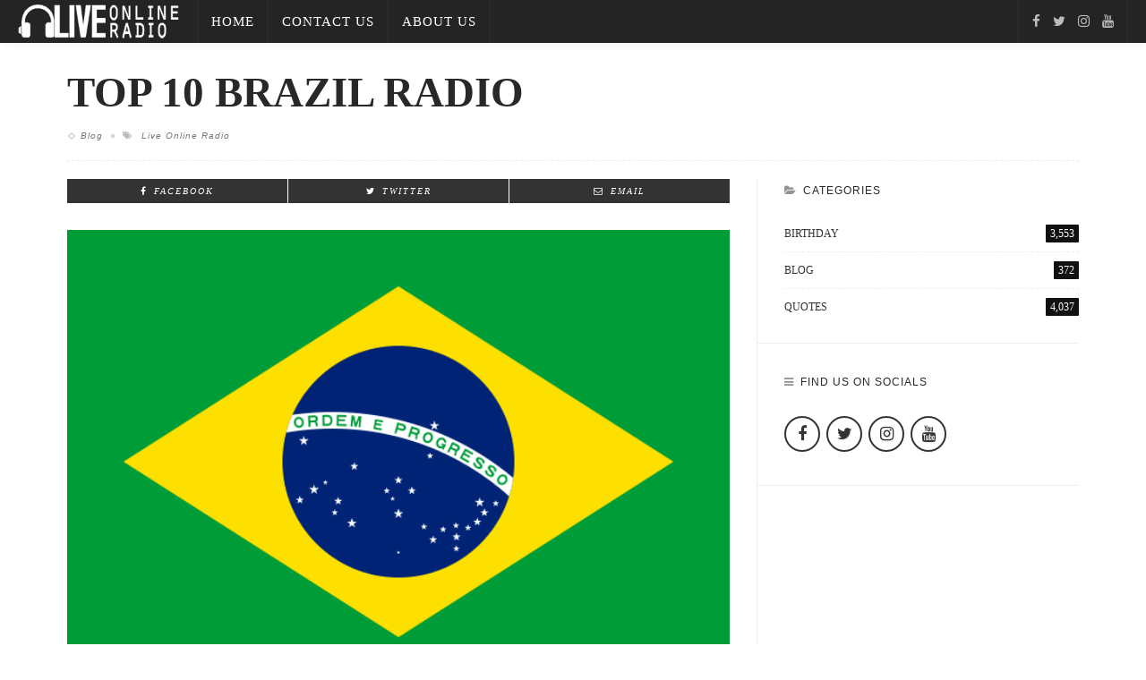

--- FILE ---
content_type: text/html; charset=UTF-8
request_url: https://liveonlineradio.blog/top-10-brazil-radio-3/
body_size: 8906
content:
<!DOCTYPE html><html lang="en-US"><head><meta charset="UTF-8"/><meta http-equiv="X-UA-Compatible" content="IE=edge"><meta name="viewport" content="width=device-width, initial-scale=1.0"> <script type="application/javascript">var ruby_ajax_url = "https://liveonlineradio.blog/wp-admin/admin-ajax.php"</script><meta name='robots' content='index, follow, max-snippet:-1, max-image-preview:large, max-video-preview:-1' /><style>img:is([sizes="auto" i], [sizes^="auto," i]) { contain-intrinsic-size: 3000px 1500px }</style><title>Top 10 Brazil radio - Live Online Radio Blog</title><meta name="description" content="Tune in and start listening to the top ten radio stations from Brazil based on listeners traffic at LiveOnlineRadio.net Here they are:- Radio Skol" /><link rel="canonical" href="https://liveonlineradio.blog/top-10-brazil-radio-3/" /><link rel='stylesheet' id='innovation_core_style-css' href='https://liveonlineradio.blog/wp-content/plugins/innovation-core/assets/style.css' type='text/css' media='all' /><link rel='stylesheet' id='innovation-ruby-external-style-css' href='https://liveonlineradio.blog/wp-content/themes/innovation/assets/external_script/ruby-external-style.css' type='text/css' media='all' /><link rel='stylesheet' id='innovation-ruby-main-style-css' href='https://liveonlineradio.blog/wp-content/themes/innovation/assets/css/ruby-style.css' type='text/css' media='all' /><link rel='stylesheet' id='innovation-ruby-responsive-style-css' href='https://liveonlineradio.blog/wp-content/themes/innovation/assets/css/ruby-responsive.css' type='text/css' media='all' /><style id='innovation-ruby-responsive-style-inline-css' type='text/css'>body {font-family:Crimson Text;font-weight:400;font-size:17px;line-height:26px;color:#333;}.main-nav-wrap ul.main-nav-inner > li > a, .mobile-nav-wrap {font-family:Oswald;font-weight:300;text-transform:uppercase;font-size:15px;letter-spacing:1px;}.is-sub-menu li.menu-item, .mobile-nav-wrap .show-sub-menu > .sub-menu {font-family:Oswald;font-weight:300;text-transform:uppercase;font-size:12px;letter-spacing:1px;}.widget-title, .block-title, .related.products {font-family:Oswald,Arial, Helvetica, sans-serif;font-weight:300;text-transform:uppercase;font-size:12px;letter-spacing:1px;color:#282828;}.post-title, .review-info-score, .review-as {font-family:Oswald;font-weight:700;text-transform:uppercase;font-size:18px;color:#282828;}.post-meta-info, .review-info-intro {font-family:Playfair Display,Arial, Helvetica, sans-serif;font-weight:400;font-style:italic;text-transform:capitalize;font-size:10px;letter-spacing:1px;color:#777;}.post-cate-info, .box-share, .post-share-bar {font-family:Playfair Display;font-weight:400;font-style:italic;text-transform:uppercase;font-size:10px;letter-spacing:2px;}.post-btn, .pagination-load-more {font-family:Playfair Display,Arial, Helvetica, sans-serif;font-weight:400;font-style:italic;text-transform:uppercase;font-size:10px;letter-spacing:2px;}.main-nav-wrap ul.main-nav-inner > li > a, .nav-right-col {line-height: 48px;}.mobile-nav-button, .header-style-1 .logo-inner img{ height: 48px;}.ruby-is-stick .main-nav-wrap ul.main-nav-inner > li > a, .ruby-is-stick .nav-right-col { line-height: 48px;}.ruby-is-stick .mobile-nav-button{ height: 48px;}.header-style-1 .ruby-is-stick .logo-inner img{ height:48px;}@media only screen and (max-width: 991px) {.header-style-1 .nav-bar-wrap .main-nav-wrap ul.main-nav-inner > li > a, .header-style-1 .nav-bar-wrap .nav-right-col{line-height: 48px;}.header-style-1 .nav-bar-wrap .logo-inner img, .header-style-1 .nav-bar-wrap .mobile-nav-button{ height:48px;}}.nav-bar-wrap{ background-color: #242424!important; }.is-sub-menu{ -webkit-box-shadow: 0 1px 10px 1px rgba(0, 0, 0, 0.08); box-shadow: 0 1px 10px 1px rgba(0, 0, 0, 0.08); }.is-sub-menu, .main-nav-wrap ul.main-nav-inner > li.current-menu-item > a,.main-nav-wrap ul.main-nav-inner > li:hover, .main-nav-wrap ul.main-nav-inner > li:focus{ background-color : #242424}.main-nav-wrap ul.main-nav-inner > li.current-menu-item > a, .main-nav-wrap ul.main-nav-inner > li:hover > a,.main-nav-wrap ul.main-nav-inner > li:focus > a, .is-sub-menu li.menu-item a:hover, .is-sub-menu li.menu-item a:focus,.mobile-nav-wrap a:hover, .meta-info-el a:hover, .meta-info-el a:focus, .twitter-content.post-excerpt a,.entry a:not(button):hover, .entry a:not(button):focus, .entry blockquote:before, .logged-in-as a:hover, .logged-in-as a:focus,.user-name h3 a:hover, .user-name h3 a:focus, .cate-info-style-4 .cate-info-el,.cate-info-style-1 .cate-info-el, .cate-info-style-2 .cate-info-el{ color :#111111;}button[type="submit"], input[type="submit"], .page-numbers.current, a.page-numbers:hover, a.page-numbers:focus, .nav-bar-wrap,.btn:hover, .btn:focus, .is-light-text .btn:hover, .is-light-text .btn:focus, .widget_mc4wp_form_widget form,#ruby-back-top i:hover:before, #ruby-back-top i:hover:after, .single-page-links > *:hover, .single-page-links > *:focus, .single-page-links > span,.entry blockquote:after, .author-title a, .single-tag-wrap a:hover, .single-tag-wrap a:focus, #cancel-comment-reply-link:hover, #cancel-comment-reply-link:focus,a.comment-reply-link:hover, a.comment-reply-link:focus, .comment-edit-link:hover, .comment-edit-link:focus, .top-footer-wrap .widget_mc4wp_form_widget,.related-wrap .ruby-related-slider-nav:hover, .related-wrap .ruby-related-slider-nav:focus, .close-aside-wrap a:hover, .ruby-close-aside-bar a:focus,.archive-page-header .author-social a:hover, .archive-page-header .author-social a:hover:focus, .user-post-link a, .number-post, .btn-load-more,.is-light-text.cate-info-style-4 .cate-info-el, .cate-info-style-3 .cate-info-el:first-letter, .cate-info-style-1 .cate-info-el:before,.cate-info-style-2 .cate-info-el:before{ background-color :#111111;}.cate-info-style-3 .cate-info-el:after{ border-color: #111111;}.ruby-trigger .icon-wrap, .ruby-trigger .icon-wrap:before, .ruby-trigger .icon-wrap:after{ background-color: #ffffff;}.main-nav-wrap ul.main-nav-inner > li > a, .nav-right-col{color: #ffffff;}.is-sub-menu li.menu-item,.mega-menu-wrap .is-sub-menu:before,.main-nav-wrap ul.main-nav-inner > li.current-menu-item > a,.main-nav-wrap ul.main-nav-inner > li:hover > a, .main-nav-wrap ul.main-nav-inner > li:focus > a{ color: #dddddd;} .is-sub-menu li.menu-item a:hover,  .is-sub-menu li.menu-item a:focus{ color: #ffffff;}.main-nav-wrap ul.main-nav-inner > li.current-menu-item > a,.main-nav-wrap ul.main-nav-inner > li > a:hover, .main-nav-wrap ul.main-nav-inner > li > a:focus{ color : #dddddd;}.left-mobile-nav-button.mobile-nav-button, .nav-right-col, .main-nav-wrap ul.main-nav-inner > li:first-child > a, .main-nav-wrap ul.main-nav-inner > li > a, .nav-right-col > *{border-color: rgba(255,255,255,0.05);}.header-style-2 .logo-inner img { max-height: 180px;}.box-share.is-color-icon > ul > li.box-share-el,.box-share-aside.is-color-icon > ul > li.box-share-el i, .box-share-aside.is-color-icon > ul > li.box-share-el span { background-color: #333333 }.entry h1, .entry h2, .entry h3, .entry h4, .entry h5, .entry h6{ font-family :Oswald;}.entry h1, .entry h2, .entry h3, .entry h4, .entry h5, .entry h6{ font-weight :700;}.entry h1, .entry h2, .entry h3, .entry h4, .entry h5, .entry h6{ text-transform :uppercase;}.entry h1, .entry h2, .entry h3, .entry h4, .entry h5, .entry h6{ color :#282828;}.post-title.is-big-title { font-size :32px; }.post-title.is-small-title { font-size :14px; }.post-title.single-title { font-size :36px; }.post-excerpt, .entry.post-excerpt { font-size :15px; }#footer-copyright.is-background-color{ background-color: #242424;}[id="eb74befb_a773"] .block-title{ border-color : #ffac63;}[id="eb74befb_a773"] .block-title h3{ background-color : #ffac63;}[id="d4fd6b33_54ff"] .block-title{ border-color : #f77a7a;}[id="d4fd6b33_54ff"] .block-title h3{ background-color : #f77a7a;}[id="d0042985_b08c"] .block-title{ border-color : #bd98e2;}[id="d0042985_b08c"] .block-title h3{ background-color : #bd98e2;}[id="9cd926c8_196b"] .block-title{ border-color : #f77a7a;}[id="9cd926c8_196b"] .block-title h3{ background-color : #f77a7a;}[id="89fca8c6_6683"] .block-title{ border-color : #29bfad;}[id="89fca8c6_6683"] .block-title h3{ background-color : #29bfad;}[id="48d72013_80e8"] .block-title{ border-color : #ffac63;}[id="48d72013_80e8"] .block-title h3{ background-color : #ffac63;}[id="7e883cc9_cd60"] .block-title{ border-color : #f77a7a;}[id="7e883cc9_cd60"] .block-title h3{ background-color : #f77a7a;}[id="0ded281a_3e65"] .block-title{ border-color : #76abbf;}[id="0ded281a_3e65"] .block-title h3{ background-color : #76abbf;}[id="a06ec069_08d0"] .block-title{ border-color : #ffac63;}[id="a06ec069_08d0"] .block-title h3{ background-color : #ffac63;}[id="5b742e6c_70df"] .block-title{ border-color : #ffac63;}[id="5b742e6c_70df"] .block-title h3{ background-color : #ffac63;}[id="323f316d_e522"] .block-title{ border-color : #f77a7a;}[id="323f316d_e522"] .block-title h3{ background-color : #f77a7a;}[id="1caced58_fa5c"] .block-title{ border-color : #bd98e2;}[id="1caced58_fa5c"] .block-title h3{ background-color : #bd98e2;}[id="c3741fc9_ac9c"] .block-title{ border-color : #29bfad;}[id="c3741fc9_ac9c"] .block-title h3{ background-color : #29bfad;}[id="b16f475d_91db"] .block-title{ border-color : #ffac63;}[id="b16f475d_91db"] .block-title h3{ background-color : #ffac63;}[id="afb8c322_3ab4"] .block-title{ border-color : #f77a7a;}[id="afb8c322_3ab4"] .block-title h3{ background-color : #f77a7a;}[id="c4fbcfae_065f"] .block-title{ border-color : #29bfad;}[id="c4fbcfae_065f"] .block-title h3{ background-color : #29bfad;}[id="592bb8b2_7e08"] .block-title{ border-color : #f77a7a;}[id="592bb8b2_7e08"] .block-title h3{ background-color : #f77a7a;}[id="8f9e0e35_47e5"] .block-title{ border-color : #ffac63;}[id="8f9e0e35_47e5"] .block-title h3{ background-color : #ffac63;}[id="35befe68_7987"] .block-title{ border-color : #f77a7a;}[id="35befe68_7987"] .block-title h3{ background-color : #f77a7a;}[id="34692c32_d88c"] .block-title{ border-color : #f77a7a;}[id="34692c32_d88c"] .block-title h3{ background-color : #f77a7a;}.has-featured.is-top-nav .logo-section-wrap, .page-template-page-composer.is-top-nav .logo-section-wrap {
    border-bottom: none;
}

.ad-wrap {
 
    padding-left: 20px;
    padding-right: 20px;

}</style><link rel='stylesheet' id='innovation-ruby-default-style-css' href='https://liveonlineradio.blog/wp-content/themes/innovation/style.css' type='text/css' media='all' /><link rel='stylesheet' id='innovation-ruby-custom-style-css' href='https://liveonlineradio.blog/wp-content/themes/innovation/custom/custom.css' type='text/css' media='all' /><link rel='stylesheet' id='redux-google-fonts-innovation_ruby_theme_options-css' href='https://fonts.googleapis.com/css' type='text/css' media='all' /> <script type="text/javascript" src="https://liveonlineradio.blog/wp-includes/js/jquery/jquery.min.js" id="jquery-core-js"></script> <script type="text/javascript" src="https://liveonlineradio.blog/wp-includes/js/jquery/jquery-migrate.min.js" id="jquery-migrate-js"></script> <!--[if lt IE 9]> <script type="text/javascript" src="https://liveonlineradio.blog/wp-content/themes/innovation/assets/external_script/html5shiv.min.js" id="html5-js"></script> <![endif]--> <script type="text/javascript" src="https://www.googletagmanager.com/gtag/js" id="google_gtagjs-js" async></script> <script type="text/javascript" id="google_gtagjs-js-after">/*  */
window.dataLayer = window.dataLayer || [];function gtag(){dataLayer.push(arguments);}
gtag("set","linker",{"domains":["liveonlineradio.blog"]});
gtag("js", new Date());
gtag("set", "developer_id.dZTNiMT", true);
gtag("config", "GT-5TPWQ5N");
 window._googlesitekit = window._googlesitekit || {}; window._googlesitekit.throttledEvents = []; window._googlesitekit.gtagEvent = (name, data) => { var key = JSON.stringify( { name, data } ); if ( !! window._googlesitekit.throttledEvents[ key ] ) { return; } window._googlesitekit.throttledEvents[ key ] = true; setTimeout( () => { delete window._googlesitekit.throttledEvents[ key ]; }, 5 ); gtag( "event", name, { ...data, event_source: "site-kit" } ); } 
/*  */</script> <meta name="generator" content="Site Kit by Google 1.151.0" /><meta property="og:title" content="Top 10 Brazil radio"/><meta property="og:type" content="article"/><meta property="og:url" content="https://liveonlineradio.blog/top-10-brazil-radio-3/"/><meta property="og:site_name" content="Live Online Radio Blog"/><meta property="og:description" content="&lt;!-- wp:media-text {&quot;mediaId&quot;:4623,&quot;mediaLink&quot;:&quot;https://liveonlineradio.blog/?attachment_id=4623&quot;,&quot;mediaType&quot;:&quot;image&quot;,&quot;verticalAlignment&quot;:&quot;top&quot;} --&gt; &lt;!-- wp:paragraph --&gt; Tune in and start listening to the top ten radio stations from Brazil based on listeners traffic at LiveOnlineRadio.net &lt;!-- /wp:paragraph --&gt; &lt;!--"/><meta property="og:image" content="https://liveonlineradio.blog/wp-content/uploads/2022/03/640px-Flag_of_Brazil.svg_.png"/><meta name="google-adsense-platform-account" content="ca-host-pub-2644536267352236"><meta name="google-adsense-platform-domain" content="sitekit.withgoogle.com"> <script type="text/javascript" async="async" src="https://pagead2.googlesyndication.com/pagead/js/adsbygoogle.js?client=ca-pub-8449447137375313&amp;host=ca-host-pub-2644536267352236" crossorigin="anonymous"></script> <style type="text/css" title="dynamic-css" class="options-output">.header-style-2{background-color:#ffffff;background-repeat:repeat;background-size:inherit;background-attachment:scroll;background-position:left center;}.footer-area{background-color:#282828;background-repeat:no-repeat;background-size:cover;background-attachment:fixed;background-position:center center;}</style> <script async src="https://www.googletagmanager.com/gtag/js?id=G-9LCVC6FSSJ"></script> <script>window.dataLayer = window.dataLayer || [];
  function gtag(){dataLayer.push(arguments);}
  gtag('js', new Date());

  gtag('config', 'G-9LCVC6FSSJ');</script> <script async src="https://securepubads.g.doubleclick.net/tag/js/gpt.js" crossorigin="anonymous"></script> <script>window.googletag = window.googletag || {cmd: []};
  googletag.cmd.push(function() {
    googletag.defineSlot('/34833030/radioblog', [[336, 280], [320, 50], [468, 60], [970, 90], [300, 250], [728, 90], [320, 480], 'fluid', [768, 1024], [1024, 768], [300, 75], [480, 320], [300, 50]], 'div-gpt-ad-1748192141699-0').addService(googletag.pubads());
    googletag.pubads().enableSingleRequest();
    googletag.enableServices();
  });</script> </head><body class="wp-singular post-template-default single single-post postid-4621 single-format-standard wp-embed-responsive wp-theme-innovation ruby-body is-full-width is-header-style-1" itemscope  itemtype="https://schema.org/WebPage" ><div class="main-aside-wrap"><div class="close-aside-wrap only-mobile">
<a href="#" id="ruby-close-aside-bar">close</a></div><div class="main-aside-inner"><div class="aside-header-wrap"><div class="social-link-info clearfix nav-social-wrap"><a class="color-facebook" title="Facebook" href="https://www.facebook.com/LiveOnlineRadio/" target="_blank"><i class="fa fa-facebook"></i></a><a class="color-twitter" title="Twitter" href="https://twitter.com/LORdotnet" target="_blank"><i class="fa fa-twitter"></i></a><a class="color-instagram" title="Instagram" href="https://www.instagram.com/liveonlineradio/" target="_blank"><i class="fa fa-instagram"></i></a><a class="color-youtube" title="Youtube" href="https://www.youtube.com/c/LiveonlineradioNet" target="_blank"><i class="fa fa-youtube"></i></a></div></div><div id="mobile-navigation" class="mobile-nav-wrap"><ul id="menu-top-menu" class="mobile-nav-inner"><li id="menu-item-20" class="menu-item menu-item-type-custom menu-item-object-custom menu-item-home menu-item-20"><a href="https://liveonlineradio.blog">Home</a></li><li id="menu-item-38" class="menu-item menu-item-type-custom menu-item-object-custom menu-item-38"><a href="https://liveonlineradio.blog/contact-us/">Contact Us</a></li><li id="menu-item-39" class="menu-item menu-item-type-custom menu-item-object-custom menu-item-39"><a href="https://liveonlineradio.blog/about-us/">About Us</a></li></ul></div><div class="aside-content-wrap"><aside id="search-1" class="widget widget_search"><form role="search" method="get" class="search-form" action="https://liveonlineradio.blog/">
<label>
<span class="screen-reader-text">Search for:</span>
<input type="search" class="search-field" placeholder="Search &hellip;" value="" name="s" />
</label>
<input type="submit" class="search-submit" value="Search" /></form></aside></div></div></div><div class="main-site-outer"><nav class="header-style-1 clearfix is-sticky is-shadow"><div class="nav-bar-outer"><div class="nav-bar-wrap"><div class="nav-bar-fw"><div class="nav-bar-inner clearfix"><div class="nav-left-col"><div class="logo-wrap"  itemscope  itemtype="https://schema.org/Organization" ><div class="logo-inner">
<a href="https://liveonlineradio.blog/" class="logo" title="Live Online Radio Blog">
<img data-no-retina src="https://liveonlineradio.blog/wp-content/uploads/2021/10/logo4.png" height="72" width="270"  alt="Live Online Radio Blog" >
</a><meta itemprop="name" content="Live Online Radio Blog"></div></div><div id="navigation" class="main-nav-wrap"  role="navigation"  itemscope  itemtype="https://schema.org/SiteNavigationElement" ><ul id="menu-top-menu-1" class="main-nav-inner"><li class="menu-item menu-item-type-custom menu-item-object-custom menu-item-home menu-item-20"><a href="https://liveonlineradio.blog">Home</a></li><li class="menu-item menu-item-type-custom menu-item-object-custom menu-item-38"><a href="https://liveonlineradio.blog/contact-us/">Contact Us</a></li><li class="menu-item menu-item-type-custom menu-item-object-custom menu-item-39"><a href="https://liveonlineradio.blog/about-us/">About Us</a></li></ul></div></div><div class="nav-right-col"><div class="social-link-info clearfix nav-social-wrap"><a class="color-facebook" title="Facebook" href="https://www.facebook.com/LiveOnlineRadio/" target="_blank"><i class="fa fa-facebook"></i></a><a class="color-twitter" title="Twitter" href="https://twitter.com/LORdotnet" target="_blank"><i class="fa fa-twitter"></i></a><a class="color-instagram" title="Instagram" href="https://www.instagram.com/liveonlineradio/" target="_blank"><i class="fa fa-instagram"></i></a><a class="color-youtube" title="Youtube" href="https://www.youtube.com/c/LiveonlineradioNet" target="_blank"><i class="fa fa-youtube"></i></a></div><div class="mobile-nav-button">
<a href="#" class="ruby-trigger" title="menu">
<span class="icon-wrap"></span>
</a></div></div></div></div></div></div></nav><div class="main-site-wrap"><div class="side-area-mask"></div><div class="site-wrap-outer"><div id="ruby-site-wrap" class="clearfix"><div class="ruby-page-wrap ruby-section row single-wrap single-layout-title-fw is-sidebar-right ruby-container"><article class="is-single bold-paragraph post-4621 post type-post status-publish format-standard has-post-thumbnail hentry category-blog tag-live-online-radio"  itemscope  itemtype="https://schema.org/NewsArticle" ><div class="single-header "><div class="post-title single-title entry-title"><h1>Top 10 Brazil radio</h1></div><div class="post-meta-info"><span class="meta-info-el meta-info-cate"><a href="https://liveonlineradio.blog/category/blog/" title="Blog">Blog</a></span>
<span class="meta-info-el meta-info-tag">
<i class="fa fa-tags"></i>
<span>
<a href="https://liveonlineradio.blog/tag/live-online-radio/" title="">Live Online Radio</a>
</span>
</span></div></div><div class="ruby-content-wrap single-inner col-md-8 col-sm-12 content-with-sidebar" ><div class="box-share-default box-share is-color-icon"><ul class="box-share-inner"><li class="box-share-el facebook-button"><a href="https://www.facebook.com/sharer.php?u=https%3A%2F%2Fliveonlineradio.blog%2Ftop-10-brazil-radio-3%2F" onclick="window.open(this.href, 'mywin','left=50,top=50,width=600,height=350,toolbar=0'); return false;"><i class="fa fa-facebook color-facebook"></i><span class="social-text">facebook</span></a></li><li class="box-share-el twitter-button"><a class="share-to-social" href="https://twitter.com/intent/tweet?text=Top+10+Brazil+radio&amp;url=https%3A%2F%2Fliveonlineradio.blog%2Ftop-10-brazil-radio-3%2F&amp;via=LORdotnet" onclick="window.open(this.href, 'mywin','left=50,top=50,width=600,height=350,toolbar=0'); return false;"><i class="fa fa-twitter color-twitter"></i><span class="social-text">Twitter</span></a></li><li class="box-share-el email-button"><a href="mailto:?subject=Top 10 Brazil radio&BODY=I found this article interesting and thought of sharing it with you. Check it out:https%3A%2F%2Fliveonlineradio.blog%2Ftop-10-brazil-radio-3%2F"><i class="fa fa-envelope-o"></i><span class="social-text">Email</span></a></li></ul></div><div class="post-thumb-outer"><div class="single-thumb post-thumb is-image ruby-holder"><img width="640" height="448" src="https://liveonlineradio.blog/wp-content/uploads/2022/03/640px-Flag_of_Brazil.svg_.png" class="attachment-full size-full wp-post-image" alt="" decoding="async" fetchpriority="high" /></div></div><div class="single-post-ad is-ad-script single-post-ad-top"><div><div id='div-gpt-ad-1748192141699-0' style='min-width: 300px; min-height: 50px;'> <script>googletag.cmd.push(function() { googletag.display('div-gpt-ad-1748192141699-0'); });</script> </div></div></div><div class="entry entry-content clearfix"><div class="wp-block-media-text alignwide is-stacked-on-mobile is-vertically-aligned-top"><figure class="wp-block-media-text__media"><img decoding="async" width="2000" height="2000" src="https://liveonlineradio.blog/wp-content/uploads/2022/03/top-10-radio-1.jpg" alt="" class="wp-image-4623 size-full" srcset="https://liveonlineradio.blog/wp-content/uploads/2022/03/top-10-radio-1.jpg 2000w, https://liveonlineradio.blog/wp-content/uploads/2022/03/top-10-radio-1-1536x1536.jpg 1536w, https://liveonlineradio.blog/wp-content/uploads/2022/03/top-10-radio-1-105x105.jpg 105w, https://liveonlineradio.blog/wp-content/uploads/2022/03/top-10-radio-1-350x350.jpg 350w" sizes="(max-width: 2000px) 100vw, 2000px" /></figure><div class="wp-block-media-text__content"><p>Tune in and start listening to the top ten radio stations from Brazil based on listeners traffic at <a href="https://liveonlineradio.net/" target="_blank" rel="nofollow">LiveOnlineRadio.net</a></p><p>Here they are:-</p><p>Radio Skol Sertanejo:- <a href="https://liveonlineradio.net/radio-skol-sertanejo" target="_blank" rel="nofollow">liveonlineradio.net/radio-skol-sertanejo</a><br>Radio Villa Mix:- <a href="https://liveonlineradio.net/radio-villa-mix" target="_blank" rel="nofollow">liveonlineradio.net/radio-villa-mix</a><br>Radio Itatiaia:- <a href="https://liveonlineradio.net/radio-itatiaia" target="_blank" rel="nofollow">liveonlineradio.net/radio-itatiaia</a><br>Radio Jamaica Brasileira:- <a href="https://liveonlineradio.net/radio-jamaica-brasileira" target="_blank" rel="nofollow">liveonlineradio.net/radio-jamaica-brasileira</a><br>1.FM Reggae Trade Radio:- <a href="https://liveonlineradio.net/1-fm-reggae-trade-radio" target="_blank" rel="nofollow">liveonlineradio.net/1-fm-reggae-trade-radio</a><br>Nativa FM Sao Paulo:- <a href="https://liveonlineradio.net/nativa-fm-sao-paulo" target="_blank" rel="nofollow">liveonlineradio.net/nativa-fm-sao-paulo</a><br>MGT Radio Love Hits:- <a href="https://liveonlineradio.net/mgt-radio-love-hits" target="_blank" rel="nofollow">liveonlineradio.net/mgt-radio-love-hits</a><br>Radio Metropolitana Sertaneja:- <a href="https://liveonlineradio.net/radio-metropolitana-sertaneja" target="_blank" rel="nofollow">liveonlineradio.net/radio-metropolitana-sertaneja</a><br>Radio Roberto Carlos:- <a href="https://liveonlineradio.net/radio-roberto-carlos" target="_blank" rel="nofollow">liveonlineradio.net/radio-roberto-carlos</a><br>Radio Sound POP:- <a href="https://liveonlineradio.net/radio-sound-pop" target="_blank" rel="nofollow">liveonlineradio.net/radio-sound-pop</a></p><p>👉Listen to the best music from all over the world at <a href="https://liveonlineradio.net/" target="_blank" rel="nofollow">www.liveonlineradio.net</a></p><p>#Top10BrazilRadio #BrazilRadio #Brazil #FM #topradio #news #onlineradio #music #radio #liveonlineradio #live #worldradio #WorldNews #worldlive #RadioSoundPOP #RadioRobertoCarlos #RadioMetropolitanaSertaneja #MGTRadioLoveHits #NativaFMSaoPaulo #1.FMReggaeTradeRadio #RadioJamaicaBrasileira #RadioItatiaia #RadioVillaMix #RadioSkolSertanejo</p></div></div><div class="clearfix"></div></div><div class="single-post-ad is-ad-script single-post-ad-bottom"><div><script async src="//pagead2.googlesyndication.com/pagead/js/adsbygoogle.js"></script><script type="text/javascript">var screen_width = document.body.clientWidth;
 if ( screen_width >= 1110 ) {
                        document.write('<ins class="adsbygoogle" style="display:inline-block;width:728px;height:90px" data-ad-client="ca-pub-8449447137375313" data-ad-slot="6796523352"></ins>');
                        (adsbygoogle = window.adsbygoogle || []).push({});
                    }if ( screen_width >= 768  && screen_width < 1110 ) {
                        document.write('<ins class="adsbygoogle" style="display:inline-block;width:468px;height:60px" data-ad-client="ca-pub-8449447137375313" data-ad-slot="6796523352"></ins>');
                        (adsbygoogle = window.adsbygoogle || []).push({});
                    }if ( screen_width < 768 ) {
                        document.write('<ins class="adsbygoogle" style="display:inline-block;width:320px;height:50px" data-ad-client="ca-pub-8449447137375313" data-ad-slot="6796523352"></ins>');
                        (adsbygoogle = window.adsbygoogle || []).push({});
                    }</script> </div></div><div class="single-tag-wrap post-title">
<span class="tags-title">Tags :</span>
<a href="https://liveonlineradio.blog/tag/live-online-radio/" title="Live Online Radio">Live Online Radio</a></div><div class="single-nav row" role="navigation"><div class="col-sm-6 col-xs-12 nav-el nav-left"><div class="nav-arrow">
<i class="fa fa-angle-left"></i>
<span class="nav-sub-title">previous article</span></div><h3 class="post-title medium">
<a href="https://liveonlineradio.blog/olivia-wilde-birthday/" rel="bookmark" title="Olivia Wilde: Birthday">
Olivia Wilde: Birthday				</a></h3></div><div class="col-sm-6 col-xs-12 nav-el nav-right"><div class="nav-arrow">
<span class="nav-sub-title">next article</span>
<i class="fa fa-angle-right"></i></div><h3 class="post-title medium">
<a href="https://liveonlineradio.blog/top-10-guadeloupe-radio-2/" rel="bookmark" title="Top 10 Guadeloupe radio">
Top 10 Guadeloupe radio				</a></h3></div></div><div class="related-wrap"><div class="related-heading widget-title"><h3>you might also like</h3></div><div class="related-content-wrap row"><div class="slider-loading"></div><div id="ruby-related-carousel" class="slider-init"><article class="post-wrap post-mini-grid"><div class="post-thumb-outer"><div class=" post-thumb is-image ruby-holder"><a href="https://liveonlineradio.blog/inspiring-quotes-by-colin-kaepernick/" title="Inspiring quotes by Colin Kaepernick" rel="bookmark"><img width="350" height="200" src="https://liveonlineradio.blog/wp-content/uploads/2025/11/Colin-Kaepernick-0-350x200.jpg" class="attachment-innovation_ruby_350x200 size-innovation_ruby_350x200 wp-post-image" alt="" decoding="async" /></a></div></div><h3 class="post-title is-small-title"><a href="https://liveonlineradio.blog/inspiring-quotes-by-colin-kaepernick/" rel="bookmark" title="Inspiring quotes by Colin Kaepernick">Inspiring quotes by Colin Kaepernick</a></h3></article><article class="post-wrap post-mini-grid"><div class="post-thumb-outer"><div class=" post-thumb is-image ruby-holder"><a href="https://liveonlineradio.blog/inspiring-quotes-by-clarence-seedorf/" title="Inspiring quotes by Clarence Seedorf" rel="bookmark"><img width="350" height="200" src="https://liveonlineradio.blog/wp-content/uploads/2024/04/Clarence-Seedorf-350x200.jpg" class="attachment-innovation_ruby_350x200 size-innovation_ruby_350x200 wp-post-image" alt="" decoding="async" loading="lazy" /></a></div></div><h3 class="post-title is-small-title"><a href="https://liveonlineradio.blog/inspiring-quotes-by-clarence-seedorf/" rel="bookmark" title="Inspiring quotes by Clarence Seedorf">Inspiring quotes by Clarence Seedorf</a></h3></article><article class="post-wrap post-mini-grid"><div class="post-thumb-outer"><div class=" post-thumb is-image ruby-holder"><a href="https://liveonlineradio.blog/top-10-online-radio-directories-to-promote-and-listen-to-your-favorite-radio/" title="Top 10 Online Radio Directories To Promote And Listen To Your Favorite Radio." rel="bookmark"><img width="350" height="200" src="https://liveonlineradio.blog/wp-content/uploads/2022/12/Top-10-Online-Radio-Directories-350x200.jpg" class="attachment-innovation_ruby_350x200 size-innovation_ruby_350x200 wp-post-image" alt="Top 10 Online Radio Directories" decoding="async" loading="lazy" /></a></div></div><h3 class="post-title is-small-title"><a href="https://liveonlineradio.blog/top-10-online-radio-directories-to-promote-and-listen-to-your-favorite-radio/" rel="bookmark" title="Top 10 Online Radio Directories To Promote And Listen To Your Favorite Radio.">Top 10 Online Radio Directories To Promote And Listen To Your Favorite Radio.</a></h3></article><article class="post-wrap post-mini-grid"><div class="post-thumb-outer"><div class=" post-thumb is-image ruby-holder"><a href="https://liveonlineradio.blog/top-10-iraq-radio-stations-in-live-online-radio/" title="top 10 iraq radio stations in live online radio" rel="bookmark"><img width="350" height="200" src="https://liveonlineradio.blog/wp-content/uploads/2022/07/Top-10-radio-350x200.jpg" class="attachment-innovation_ruby_350x200 size-innovation_ruby_350x200 wp-post-image" alt="" decoding="async" loading="lazy" /></a></div></div><h3 class="post-title is-small-title"><a href="https://liveonlineradio.blog/top-10-iraq-radio-stations-in-live-online-radio/" rel="bookmark" title="top 10 iraq radio stations in live online radio">top 10 iraq radio stations in live online radio</a></h3></article><article class="post-wrap post-mini-grid"><div class="post-thumb-outer"><div class=" post-thumb is-image ruby-holder"><a href="https://liveonlineradio.blog/top-10-albanian-online-radio-stations-in-live-online-radio/" title="Top 10 Albanian Online Radio Stations on Live Online Radio" rel="bookmark"><img width="350" height="200" src="https://liveonlineradio.blog/wp-content/uploads/2022/06/Top-10-Albanian-Online-Radio-Station-350x200.webp" class="attachment-innovation_ruby_350x200 size-innovation_ruby_350x200 wp-post-image" alt="Top 10 Albanian Online Radio Station" decoding="async" loading="lazy" /></a></div></div><h3 class="post-title is-small-title"><a href="https://liveonlineradio.blog/top-10-albanian-online-radio-stations-in-live-online-radio/" rel="bookmark" title="Top 10 Albanian Online Radio Stations on Live Online Radio">Top 10 Albanian Online Radio Stations on Live Online Radio</a></h3></article></div></div></div><meta itemscope itemprop="mainEntityOfPage" itemType="https://schema.org/WebPage" itemid="https://liveonlineradio.blog/top-10-brazil-radio-3/"/><meta itemprop="headline" content="Top 10 Brazil radio"><span style="display: none;" itemprop="author" itemscope itemtype="https://schema.org/Person"><meta itemprop="name" content="Nishad Howlader"></span><span style="display: none;" itemprop="image" itemscope itemtype="https://schema.org/ImageObject"><meta itemprop="url" content="https://liveonlineradio.blog/wp-content/uploads/2022/03/640px-Flag_of_Brazil.svg_.png"><meta itemprop="width" content="640"><meta itemprop="height" content="448"></span><span style="display: none;" itemprop="publisher" itemscope itemtype="https://schema.org/Organization"><span style="display: none;" itemprop="logo" itemscope itemtype="https://schema.org/ImageObject"><meta itemprop="url" content="https://liveonlineradio.blog/wp-content/uploads/2021/10/logo4.png"></span><meta itemprop="name" content="Nishad Howlader"></span><meta itemprop="datePublished" content="2022-03-10T15:54:10+00:00"/><meta itemprop="dateModified" content="2022-03-10T15:54:11+00:00"/></div><div id="sidebar" class="sidebar-wrap col-md-4 col-sm-12 clearfix"  role="complementary"  itemscope  itemtype="https://schema.org/WPSideBar" ><div class="sidebar-inner"><aside id="categories-1" class="widget widget_categories"><div class="widget-title"><h3>Categories</h3></div><ul><li class="cat-item cat-item-244"><a href="https://liveonlineradio.blog/category/birthday/">Birthday<span class="number-post">3,553</span></a></li><li class="cat-item cat-item-13"><a href="https://liveonlineradio.blog/category/blog/">Blog<span class="number-post">372</span></a></li><li class="cat-item cat-item-243"><a href="https://liveonlineradio.blog/category/quotes/">Quotes<span class="number-post">4,037</span></a></li></ul></aside><aside id="innovation_ruby_social_widget-1" class="widget social-bar-widget"><div class="widget-title"><h3>find us on socials</h3></div><div class="widget-social-link-info"><div class="social-link-info clearfix"><a class="color-facebook" title="Facebook" href="https://www.facebook.com/LiveOnlineRadio/" target="_blank"><i class="fa fa-facebook"></i></a><a class="color-twitter" title="Twitter" href="https://twitter.com/LORdotnet" target="_blank"><i class="fa fa-twitter"></i></a><a class="color-instagram" title="Instagram" href="https://www.instagram.com/liveonlineradio/" target="_blank"><i class="fa fa-instagram"></i></a><a class="color-youtube" title="Youtube" href="https://www.youtube.com/c/LiveonlineradioNet" target="_blank"><i class="fa fa-youtube"></i></a></div></div></aside><aside id="innovation_ruby_ads_widget-3" class="widget ads-widget"><div class="ads-widget-content-wrap clearfix"><div class="script-ads"> <script async src="//pagead2.googlesyndication.com/pagead/js/adsbygoogle.js"></script><script type="text/javascript">var screen_width = document.body.clientWidth;
 if ( screen_width >= 1110 ) {
                        document.write('<ins class="adsbygoogle" style="display:inline-block;width:336px;height:280px" data-ad-client="ca-pub-8449447137375313" data-ad-slot="3325600839"></ins>');
                        (adsbygoogle = window.adsbygoogle || []).push({});
                    }if ( screen_width >= 768  && screen_width < 1110 ) {
                        document.write('<ins class="adsbygoogle" style="display:inline-block;width:200px;height:200px" data-ad-client="ca-pub-8449447137375313" data-ad-slot="3325600839"></ins>');
                        (adsbygoogle = window.adsbygoogle || []).push({});
                    }if ( screen_width < 768 ) {
                        document.write('<ins class="adsbygoogle" style="display:inline-block;width:300px;height:250px" data-ad-client="ca-pub-8449447137375313" data-ad-slot="3325600839"></ins>');
                        (adsbygoogle = window.adsbygoogle || []).push({});
                    }</script> </div></div></aside><aside id="innovation_ruby_block_post_widget-2" class="widget block-post-widget"><div class="post-widget-inner"><div class="is-top-row"><article class="post-wrap post-grid ruby-animated-image ruby-zoom"><div class="post-header"><h3 class="post-title is-medium-title"><a href="https://liveonlineradio.blog/inspiring-quotes-by-sajal-ali/" rel="bookmark" title="Inspiring quotes by Sajal Ali">Inspiring quotes by Sajal Ali</a></h3><div class="post-meta-info"></div><div class="post-share-bar is-relative is-dark-text is-cate-243"><span class="share-bar-decs">share</span><div class="share-bar-icon"><a href="https://www.facebook.com/sharer.php?u=https%3A%2F%2Fliveonlineradio.blog%2Finspiring-quotes-by-sajal-ali%2F" onclick="window.open(this.href, 'mywin','left=50,top=50,width=600,height=350,toolbar=0'); return false;"><i class="fa fa-facebook color-facebook"></i></a><a class="share-to-social" href="https://twitter.com/intent/tweet?text=Inspiring+quotes+by+Sajal+Ali&amp;url=https%3A%2F%2Fliveonlineradio.blog%2Finspiring-quotes-by-sajal-ali%2F&amp;via=LORdotnet" onclick="window.open(this.href, 'mywin','left=50,top=50,width=600,height=350,toolbar=0'); return false;"><i class="fa fa-twitter color-twitter"></i></a><a href="mailto:?subject=Inspiring quotes by Sajal Ali&BODY=I found this article interesting and thought of sharing it with you. Check it out:https%3A%2F%2Fliveonlineradio.blog%2Finspiring-quotes-by-sajal-ali%2F"><i class="fa fa-envelope-o"></i></a></div><div class="share-bar-right"></div></div></div><div class="post-body"><div class="post-thumb-outer"><div class=" post-thumb is-image ruby-holder"><a href="https://liveonlineradio.blog/inspiring-quotes-by-sajal-ali/" title="Inspiring quotes by Sajal Ali" rel="bookmark"><img width="350" height="200" src="https://liveonlineradio.blog/wp-content/uploads/2026/01/Sajal-Ali-02-350x200.jpg" class="attachment-innovation_ruby_350x200 size-innovation_ruby_350x200 wp-post-image" alt="" decoding="async" loading="lazy" /></a></div></div><div class="post-excerpt">The top 10 most inspiring quotes by Sajal Ali I believe in doing my work honestly and letting it speak for itself. Success doesn’t change</div><div class="post-btn is-small-btn"><a class="btn" href="https://liveonlineradio.blog/inspiring-quotes-by-sajal-ali/" rel="bookmark" title="Inspiring quotes by Sajal Ali">read more</a></div></div></article></div><div class="is-bottom-row"><div class="post-wrap post-small-list ruby-animated-image ruby-zoom"><div class="post-thumb-outer"><div class=" post-thumb is-image ruby-holder"><a href="https://liveonlineradio.blog/serinda-swan-sajal-ali/" title="Serinda Swan: Sajal Ali" rel="bookmark"><img width="105" height="105" src="https://liveonlineradio.blog/wp-content/uploads/2026/01/Sajal-Ali-0-105x105.jpg" class="attachment-innovation_ruby_105x105 size-innovation_ruby_105x105 wp-post-image" alt="" decoding="async" loading="lazy" srcset="https://liveonlineradio.blog/wp-content/uploads/2026/01/Sajal-Ali-0-105x105.jpg 105w, https://liveonlineradio.blog/wp-content/uploads/2026/01/Sajal-Ali-0-350x350.jpg 350w" sizes="auto, (max-width: 105px) 100vw, 105px" /></a></div></div><div class="post-header"><h3 class="post-title is-small-title"><a href="https://liveonlineradio.blog/serinda-swan-sajal-ali/" rel="bookmark" title="Serinda Swan: Sajal Ali">Serinda Swan: Sajal Ali</a></h3></div></div><div class="post-wrap post-small-list ruby-animated-image ruby-zoom"><div class="post-thumb-outer"><div class=" post-thumb is-image ruby-holder"><a href="https://liveonlineradio.blog/inspiring-quotes-by-susanna-hoffs/" title="Inspiring quotes by Susanna Hoffs" rel="bookmark"><img width="105" height="105" src="https://liveonlineradio.blog/wp-content/uploads/2026/01/Susanna-Hoffs-0-105x105.jpg" class="attachment-innovation_ruby_105x105 size-innovation_ruby_105x105 wp-post-image" alt="" decoding="async" loading="lazy" srcset="https://liveonlineradio.blog/wp-content/uploads/2026/01/Susanna-Hoffs-0-105x105.jpg 105w, https://liveonlineradio.blog/wp-content/uploads/2026/01/Susanna-Hoffs-0-350x346.jpg 350w" sizes="auto, (max-width: 105px) 100vw, 105px" /></a></div></div><div class="post-header"><h3 class="post-title is-small-title"><a href="https://liveonlineradio.blog/inspiring-quotes-by-susanna-hoffs/" rel="bookmark" title="Inspiring quotes by Susanna Hoffs">Inspiring quotes by Susanna Hoffs</a></h3></div></div><div class="post-wrap post-small-list ruby-animated-image ruby-zoom"><div class="post-thumb-outer"><div class=" post-thumb is-image ruby-holder"><a href="https://liveonlineradio.blog/inspiring-quotes-by-ray-j/" title="Inspiring quotes by Ray J" rel="bookmark"><img width="105" height="105" src="https://liveonlineradio.blog/wp-content/uploads/2026/01/Ray-J-0-105x105.jpg" class="attachment-innovation_ruby_105x105 size-innovation_ruby_105x105 wp-post-image" alt="" decoding="async" loading="lazy" srcset="https://liveonlineradio.blog/wp-content/uploads/2026/01/Ray-J-0-105x105.jpg 105w, https://liveonlineradio.blog/wp-content/uploads/2026/01/Ray-J-0-350x346.jpg 350w" sizes="auto, (max-width: 105px) 100vw, 105px" /></a></div></div><div class="post-header"><h3 class="post-title is-small-title"><a href="https://liveonlineradio.blog/inspiring-quotes-by-ray-j/" rel="bookmark" title="Inspiring quotes by Ray J">Inspiring quotes by Ray J</a></h3></div></div></div></div></aside><aside id="innovation_ruby_block_post_widget-3" class="widget block-post-widget"><div class="widget-title"><h3>most popular</h3></div><div class="post-widget-inner"><div class="post-counter-style"><div class="post-count-text post-meta-info"><span>1. </span></div><h3 class="post-title is-small-title"><a href="https://liveonlineradio.blog/top-10-singaporean-radio-stations-in-live-online-radio/" rel="bookmark" title="Top 10 Singaporean Radio Stations in Live Online Radio">Top 10 Singaporean Radio Stations in Live Online Radio</a></h3></div><div class="post-counter-style"><div class="post-count-text post-meta-info"><span>2. </span></div><h3 class="post-title is-small-title"><a href="https://liveonlineradio.blog/capital-95-8-fm-number-one-news-and-information-radio/" rel="bookmark" title="Capital 95.8 FM &#8211; Number One News and Information Radio">Capital 95.8 FM &#8211; Number One News and Information Radio</a></h3></div><div class="post-counter-style"><div class="post-count-text post-meta-info"><span>3. </span></div><h3 class="post-title is-small-title"><a href="https://liveonlineradio.blog/top-10-malaysian-radio-station-live-online-radio/" rel="bookmark" title="Top 10 Malaysian Radio Station in Live Online Radio">Top 10 Malaysian Radio Station in Live Online Radio</a></h3></div><div class="post-counter-style"><div class="post-count-text post-meta-info"><span>4. </span></div><h3 class="post-title is-small-title"><a href="https://liveonlineradio.blog/la-mega-97-9-fm-la-mega-se-pega/" rel="bookmark" title="La Mega 97.9 FM &#8211; La Mega Se Pega">La Mega 97.9 FM &#8211; La Mega Se Pega</a></h3></div></div></aside></div></div></article></div></div></div><footer id="footer" class="footer-wrap footer-style-2 is-light-text"  itemscope  itemtype="https://schema.org/WPFooter" ><div class="top-footer-wrap"><div class="top-footer-inner"></div></div><div class="footer-area"><div class="footer-area-inner footer-style-2"><div class="ruby-container row"><div class="footer-logo-wrap"><div class="footer-logo-inner">
<a href="https://liveonlineradio.blog/" class="logo" title="Live Online Radio Blog">
<img data-no-retina src="https://liveonlineradio.blog/wp-content/uploads/2021/10/logo.png" height="60" width="457"  alt="Live Online Radio Blog">
</a></div></div><div class="social-link-info clearfix footer-social-wrap"><a class="color-facebook" title="Facebook" href="https://www.facebook.com/LiveOnlineRadio/" target="_blank"><i class="fa fa-facebook"></i></a><a class="color-twitter" title="Twitter" href="https://twitter.com/LORdotnet" target="_blank"><i class="fa fa-twitter"></i></a><a class="color-instagram" title="Instagram" href="https://www.instagram.com/liveonlineradio/" target="_blank"><i class="fa fa-instagram"></i></a><a class="color-youtube" title="Youtube" href="https://www.youtube.com/c/LiveonlineradioNet" target="_blank"><i class="fa fa-youtube"></i></a></div></div></div><div id="footer-copyright" class="copyright-wrap is-background-color"><div class="ruby-container"><div class="copyright-inner"><p>© 2024 Live Online Radio. All rights reserved</p></div></div></div></div></footer></div></div> <script type="speculationrules">{"prefetch":[{"source":"document","where":{"and":[{"href_matches":"\/*"},{"not":{"href_matches":["\/wp-*.php","\/wp-admin\/*","\/wp-content\/uploads\/*","\/wp-content\/*","\/wp-content\/plugins\/*","\/wp-content\/themes\/innovation\/*","\/*\\?(.+)"]}},{"not":{"selector_matches":"a[rel~=\"nofollow\"]"}},{"not":{"selector_matches":".no-prefetch, .no-prefetch a"}}]},"eagerness":"conservative"}]}</script> <script type="text/javascript" src="https://liveonlineradio.blog/wp-content/plugins/innovation-core/assets/script.js" id="innovation_core_script-js"></script> <script type="text/javascript" src="https://liveonlineradio.blog/wp-content/themes/innovation/assets/external_script/ruby-external-script.js" id="innovation-ruby-external-script-js"></script> <script type="text/javascript" id="innovation-ruby-main-script-js-extra">/*  */
var innovation_ruby_to_top = "1";
var innovation_ruby_site_smooth_scroll = "1";
var innovation_ruby_site_smooth_display = "1";
var innovation_ruby_touch_tooltip = "1";
/*  */</script> <script type="text/javascript" src="https://liveonlineradio.blog/wp-content/themes/innovation/assets/js/ruby-script.js" id="innovation-ruby-main-script-js"></script> <script type="text/javascript" src="https://liveonlineradio.blog/wp-content/themes/innovation/custom/custom.js" id="innovation-ruby-custom-script-js"></script> </body></html>
<!-- Page optimized by LiteSpeed Cache @2026-01-17 20:12:38 -->

<!-- Page cached by LiteSpeed Cache 7.1 on 2026-01-17 20:12:38 -->

--- FILE ---
content_type: text/html; charset=utf-8
request_url: https://www.google.com/recaptcha/api2/aframe
body_size: 268
content:
<!DOCTYPE HTML><html><head><meta http-equiv="content-type" content="text/html; charset=UTF-8"></head><body><script nonce="xOvQPfJei4C1qoVGjcECHw">/** Anti-fraud and anti-abuse applications only. See google.com/recaptcha */ try{var clients={'sodar':'https://pagead2.googlesyndication.com/pagead/sodar?'};window.addEventListener("message",function(a){try{if(a.source===window.parent){var b=JSON.parse(a.data);var c=clients[b['id']];if(c){var d=document.createElement('img');d.src=c+b['params']+'&rc='+(localStorage.getItem("rc::a")?sessionStorage.getItem("rc::b"):"");window.document.body.appendChild(d);sessionStorage.setItem("rc::e",parseInt(sessionStorage.getItem("rc::e")||0)+1);localStorage.setItem("rc::h",'1768677966957');}}}catch(b){}});window.parent.postMessage("_grecaptcha_ready", "*");}catch(b){}</script></body></html>